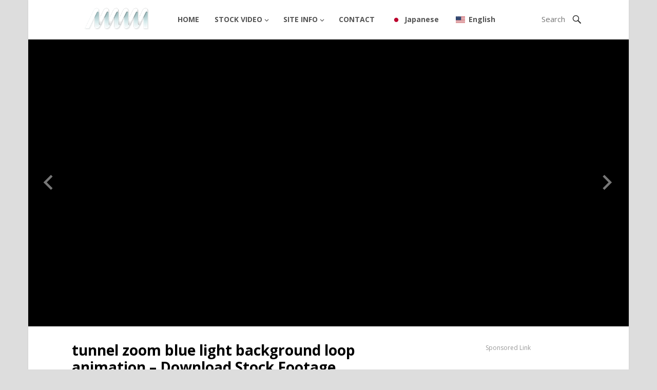

--- FILE ---
content_type: text/html; charset=UTF-8
request_url: https://anoerone.com/gadget/tunnel-zoom-blue-light-background-loop-animation-download-stock-footage/
body_size: 12672
content:
<!DOCTYPE html>
<html lang="en-US">
<head>
<meta name="keywords" content="blue light, tunnel. loop animation, lens flare"><meta name="description" content="tunnel zoom blue light background loop animation free to download for stock footage."><meta charset="UTF-8">
<meta name="viewport" content="width=device-width, initial-scale=1">
<meta http-equiv="X-UA-Compatible" content="IE=edge">
<meta name="HandheldFriendly" content="true">
<meta name="keywords" content="free, stock video, stock footage, effect">
<link rel="profile" href="https://gmpg.org/xfn/11">
<title>tunnel zoom blue light background loop animation &#8211; Download Stock Footage &#8211; Free stock video footage</title>
<meta name='robots' content='max-image-preview:large' />
<style>img:is([sizes="auto" i], [sizes^="auto," i]) { contain-intrinsic-size: 3000px 1500px }</style>
<link rel='dns-prefetch' href='//fonts.googleapis.com' />
<link rel="alternate" type="application/rss+xml" title="Free stock video footage &raquo; Feed" href="https://anoerone.com/feed/" />
<link rel="alternate" type="application/rss+xml" title="Free stock video footage &raquo; Comments Feed" href="https://anoerone.com/comments/feed/" />
<!-- <link rel='stylesheet' id='wp-block-library-css' href='https://anoerone.com/wp-includes/css/dist/block-library/style.min.css' type='text/css' media='all' /> -->
<link rel="stylesheet" type="text/css" href="//anoerone.com/wp-content/cache/wpfc-minified/9k0a520p/e42tg.css" media="all"/>
<style id='classic-theme-styles-inline-css' type='text/css'>
/*! This file is auto-generated */
.wp-block-button__link{color:#fff;background-color:#32373c;border-radius:9999px;box-shadow:none;text-decoration:none;padding:calc(.667em + 2px) calc(1.333em + 2px);font-size:1.125em}.wp-block-file__button{background:#32373c;color:#fff;text-decoration:none}
</style>
<style id='global-styles-inline-css' type='text/css'>
:root{--wp--preset--aspect-ratio--square: 1;--wp--preset--aspect-ratio--4-3: 4/3;--wp--preset--aspect-ratio--3-4: 3/4;--wp--preset--aspect-ratio--3-2: 3/2;--wp--preset--aspect-ratio--2-3: 2/3;--wp--preset--aspect-ratio--16-9: 16/9;--wp--preset--aspect-ratio--9-16: 9/16;--wp--preset--color--black: #000000;--wp--preset--color--cyan-bluish-gray: #abb8c3;--wp--preset--color--white: #ffffff;--wp--preset--color--pale-pink: #f78da7;--wp--preset--color--vivid-red: #cf2e2e;--wp--preset--color--luminous-vivid-orange: #ff6900;--wp--preset--color--luminous-vivid-amber: #fcb900;--wp--preset--color--light-green-cyan: #7bdcb5;--wp--preset--color--vivid-green-cyan: #00d084;--wp--preset--color--pale-cyan-blue: #8ed1fc;--wp--preset--color--vivid-cyan-blue: #0693e3;--wp--preset--color--vivid-purple: #9b51e0;--wp--preset--gradient--vivid-cyan-blue-to-vivid-purple: linear-gradient(135deg,rgba(6,147,227,1) 0%,rgb(155,81,224) 100%);--wp--preset--gradient--light-green-cyan-to-vivid-green-cyan: linear-gradient(135deg,rgb(122,220,180) 0%,rgb(0,208,130) 100%);--wp--preset--gradient--luminous-vivid-amber-to-luminous-vivid-orange: linear-gradient(135deg,rgba(252,185,0,1) 0%,rgba(255,105,0,1) 100%);--wp--preset--gradient--luminous-vivid-orange-to-vivid-red: linear-gradient(135deg,rgba(255,105,0,1) 0%,rgb(207,46,46) 100%);--wp--preset--gradient--very-light-gray-to-cyan-bluish-gray: linear-gradient(135deg,rgb(238,238,238) 0%,rgb(169,184,195) 100%);--wp--preset--gradient--cool-to-warm-spectrum: linear-gradient(135deg,rgb(74,234,220) 0%,rgb(151,120,209) 20%,rgb(207,42,186) 40%,rgb(238,44,130) 60%,rgb(251,105,98) 80%,rgb(254,248,76) 100%);--wp--preset--gradient--blush-light-purple: linear-gradient(135deg,rgb(255,206,236) 0%,rgb(152,150,240) 100%);--wp--preset--gradient--blush-bordeaux: linear-gradient(135deg,rgb(254,205,165) 0%,rgb(254,45,45) 50%,rgb(107,0,62) 100%);--wp--preset--gradient--luminous-dusk: linear-gradient(135deg,rgb(255,203,112) 0%,rgb(199,81,192) 50%,rgb(65,88,208) 100%);--wp--preset--gradient--pale-ocean: linear-gradient(135deg,rgb(255,245,203) 0%,rgb(182,227,212) 50%,rgb(51,167,181) 100%);--wp--preset--gradient--electric-grass: linear-gradient(135deg,rgb(202,248,128) 0%,rgb(113,206,126) 100%);--wp--preset--gradient--midnight: linear-gradient(135deg,rgb(2,3,129) 0%,rgb(40,116,252) 100%);--wp--preset--font-size--small: 13px;--wp--preset--font-size--medium: 20px;--wp--preset--font-size--large: 36px;--wp--preset--font-size--x-large: 42px;--wp--preset--spacing--20: 0.44rem;--wp--preset--spacing--30: 0.67rem;--wp--preset--spacing--40: 1rem;--wp--preset--spacing--50: 1.5rem;--wp--preset--spacing--60: 2.25rem;--wp--preset--spacing--70: 3.38rem;--wp--preset--spacing--80: 5.06rem;--wp--preset--shadow--natural: 6px 6px 9px rgba(0, 0, 0, 0.2);--wp--preset--shadow--deep: 12px 12px 50px rgba(0, 0, 0, 0.4);--wp--preset--shadow--sharp: 6px 6px 0px rgba(0, 0, 0, 0.2);--wp--preset--shadow--outlined: 6px 6px 0px -3px rgba(255, 255, 255, 1), 6px 6px rgba(0, 0, 0, 1);--wp--preset--shadow--crisp: 6px 6px 0px rgba(0, 0, 0, 1);}:where(.is-layout-flex){gap: 0.5em;}:where(.is-layout-grid){gap: 0.5em;}body .is-layout-flex{display: flex;}.is-layout-flex{flex-wrap: wrap;align-items: center;}.is-layout-flex > :is(*, div){margin: 0;}body .is-layout-grid{display: grid;}.is-layout-grid > :is(*, div){margin: 0;}:where(.wp-block-columns.is-layout-flex){gap: 2em;}:where(.wp-block-columns.is-layout-grid){gap: 2em;}:where(.wp-block-post-template.is-layout-flex){gap: 1.25em;}:where(.wp-block-post-template.is-layout-grid){gap: 1.25em;}.has-black-color{color: var(--wp--preset--color--black) !important;}.has-cyan-bluish-gray-color{color: var(--wp--preset--color--cyan-bluish-gray) !important;}.has-white-color{color: var(--wp--preset--color--white) !important;}.has-pale-pink-color{color: var(--wp--preset--color--pale-pink) !important;}.has-vivid-red-color{color: var(--wp--preset--color--vivid-red) !important;}.has-luminous-vivid-orange-color{color: var(--wp--preset--color--luminous-vivid-orange) !important;}.has-luminous-vivid-amber-color{color: var(--wp--preset--color--luminous-vivid-amber) !important;}.has-light-green-cyan-color{color: var(--wp--preset--color--light-green-cyan) !important;}.has-vivid-green-cyan-color{color: var(--wp--preset--color--vivid-green-cyan) !important;}.has-pale-cyan-blue-color{color: var(--wp--preset--color--pale-cyan-blue) !important;}.has-vivid-cyan-blue-color{color: var(--wp--preset--color--vivid-cyan-blue) !important;}.has-vivid-purple-color{color: var(--wp--preset--color--vivid-purple) !important;}.has-black-background-color{background-color: var(--wp--preset--color--black) !important;}.has-cyan-bluish-gray-background-color{background-color: var(--wp--preset--color--cyan-bluish-gray) !important;}.has-white-background-color{background-color: var(--wp--preset--color--white) !important;}.has-pale-pink-background-color{background-color: var(--wp--preset--color--pale-pink) !important;}.has-vivid-red-background-color{background-color: var(--wp--preset--color--vivid-red) !important;}.has-luminous-vivid-orange-background-color{background-color: var(--wp--preset--color--luminous-vivid-orange) !important;}.has-luminous-vivid-amber-background-color{background-color: var(--wp--preset--color--luminous-vivid-amber) !important;}.has-light-green-cyan-background-color{background-color: var(--wp--preset--color--light-green-cyan) !important;}.has-vivid-green-cyan-background-color{background-color: var(--wp--preset--color--vivid-green-cyan) !important;}.has-pale-cyan-blue-background-color{background-color: var(--wp--preset--color--pale-cyan-blue) !important;}.has-vivid-cyan-blue-background-color{background-color: var(--wp--preset--color--vivid-cyan-blue) !important;}.has-vivid-purple-background-color{background-color: var(--wp--preset--color--vivid-purple) !important;}.has-black-border-color{border-color: var(--wp--preset--color--black) !important;}.has-cyan-bluish-gray-border-color{border-color: var(--wp--preset--color--cyan-bluish-gray) !important;}.has-white-border-color{border-color: var(--wp--preset--color--white) !important;}.has-pale-pink-border-color{border-color: var(--wp--preset--color--pale-pink) !important;}.has-vivid-red-border-color{border-color: var(--wp--preset--color--vivid-red) !important;}.has-luminous-vivid-orange-border-color{border-color: var(--wp--preset--color--luminous-vivid-orange) !important;}.has-luminous-vivid-amber-border-color{border-color: var(--wp--preset--color--luminous-vivid-amber) !important;}.has-light-green-cyan-border-color{border-color: var(--wp--preset--color--light-green-cyan) !important;}.has-vivid-green-cyan-border-color{border-color: var(--wp--preset--color--vivid-green-cyan) !important;}.has-pale-cyan-blue-border-color{border-color: var(--wp--preset--color--pale-cyan-blue) !important;}.has-vivid-cyan-blue-border-color{border-color: var(--wp--preset--color--vivid-cyan-blue) !important;}.has-vivid-purple-border-color{border-color: var(--wp--preset--color--vivid-purple) !important;}.has-vivid-cyan-blue-to-vivid-purple-gradient-background{background: var(--wp--preset--gradient--vivid-cyan-blue-to-vivid-purple) !important;}.has-light-green-cyan-to-vivid-green-cyan-gradient-background{background: var(--wp--preset--gradient--light-green-cyan-to-vivid-green-cyan) !important;}.has-luminous-vivid-amber-to-luminous-vivid-orange-gradient-background{background: var(--wp--preset--gradient--luminous-vivid-amber-to-luminous-vivid-orange) !important;}.has-luminous-vivid-orange-to-vivid-red-gradient-background{background: var(--wp--preset--gradient--luminous-vivid-orange-to-vivid-red) !important;}.has-very-light-gray-to-cyan-bluish-gray-gradient-background{background: var(--wp--preset--gradient--very-light-gray-to-cyan-bluish-gray) !important;}.has-cool-to-warm-spectrum-gradient-background{background: var(--wp--preset--gradient--cool-to-warm-spectrum) !important;}.has-blush-light-purple-gradient-background{background: var(--wp--preset--gradient--blush-light-purple) !important;}.has-blush-bordeaux-gradient-background{background: var(--wp--preset--gradient--blush-bordeaux) !important;}.has-luminous-dusk-gradient-background{background: var(--wp--preset--gradient--luminous-dusk) !important;}.has-pale-ocean-gradient-background{background: var(--wp--preset--gradient--pale-ocean) !important;}.has-electric-grass-gradient-background{background: var(--wp--preset--gradient--electric-grass) !important;}.has-midnight-gradient-background{background: var(--wp--preset--gradient--midnight) !important;}.has-small-font-size{font-size: var(--wp--preset--font-size--small) !important;}.has-medium-font-size{font-size: var(--wp--preset--font-size--medium) !important;}.has-large-font-size{font-size: var(--wp--preset--font-size--large) !important;}.has-x-large-font-size{font-size: var(--wp--preset--font-size--x-large) !important;}
:where(.wp-block-post-template.is-layout-flex){gap: 1.25em;}:where(.wp-block-post-template.is-layout-grid){gap: 1.25em;}
:where(.wp-block-columns.is-layout-flex){gap: 2em;}:where(.wp-block-columns.is-layout-grid){gap: 2em;}
:root :where(.wp-block-pullquote){font-size: 1.5em;line-height: 1.6;}
</style>
<!-- <link rel='stylesheet' id='contact-form-7-css' href='https://anoerone.com/wp-content/plugins/contact-form-7/includes/css/styles.css' type='text/css' media='all' /> -->
<!-- <link rel='stylesheet' id='wpdm-fonticon-css' href='https://anoerone.com/wp-content/plugins/download-manager/assets/wpdm-iconfont/css/wpdm-icons.css' type='text/css' media='all' /> -->
<!-- <link rel='stylesheet' id='wpdm-front-css' href='https://anoerone.com/wp-content/plugins/download-manager/assets/css/front.min.css' type='text/css' media='all' /> -->
<link rel="stylesheet" type="text/css" href="//anoerone.com/wp-content/cache/wpfc-minified/szzxt78/dcoms.css" media="all"/>
<style id='wpdm-front-inline-css' type='text/css'>
.w3eden { /* color-scheme: dark */ }
</style>
<!-- <link rel='stylesheet' id='wpdm-front-dark-css' href='https://anoerone.com/wp-content/plugins/download-manager/assets/css/front-dark.min.css' type='text/css' media='all' /> -->
<!-- <link rel='stylesheet' id='ppress-frontend-css' href='https://anoerone.com/wp-content/plugins/wp-user-avatar/assets/css/frontend.min.css' type='text/css' media='all' /> -->
<!-- <link rel='stylesheet' id='ppress-flatpickr-css' href='https://anoerone.com/wp-content/plugins/wp-user-avatar/assets/flatpickr/flatpickr.min.css' type='text/css' media='all' /> -->
<!-- <link rel='stylesheet' id='ppress-select2-css' href='https://anoerone.com/wp-content/plugins/wp-user-avatar/assets/select2/select2.min.css' type='text/css' media='all' /> -->
<!-- <link rel='stylesheet' id='wpdmpp-mini-cart-css' href='https://anoerone.com/wp-content/plugins/wpdm-premium-packages/assets/css/mini-cart.css' type='text/css' media='all' /> -->
<link rel="stylesheet" type="text/css" href="//anoerone.com/wp-content/cache/wpfc-minified/8lau71ou/9puih.css" media="all"/>
<style id='wpdmpp-mini-cart-inline-css' type='text/css'>
:root { --wpdmpp-mc-primary: #6366f1; --wpdmpp-mc-text: #1e293b; --wpdmpp-mc-breakpoint: 768px; }
</style>
<!-- <link rel='stylesheet' id='wpdmpp-front-css' href='https://anoerone.com/wp-content/plugins/wpdm-premium-packages/assets/css/wpdmpp.css' type='text/css' media='all' /> -->
<link rel="stylesheet" type="text/css" href="//anoerone.com/wp-content/cache/wpfc-minified/ladl94id/e42tg.css" media="all"/>
<link rel='stylesheet' id='demo_fonts-css' href='//fonts.googleapis.com/css?family=Open+Sans%3Aregular%2Citalic%2C700%26subset%3Dlatin%2C' type='text/css' media='screen' />
<!-- <link rel='stylesheet' id='fastvideo_pro-style-css' href='https://anoerone.com/wp-content/themes/fastvideo-pro/style.css' type='text/css' media='all' /> -->
<!-- <link rel='stylesheet' id='genericons-style-css' href='https://anoerone.com/wp-content/themes/fastvideo-pro/genericons/genericons.css' type='text/css' media='all' /> -->
<!-- <link rel='stylesheet' id='flickity-style-css' href='https://anoerone.com/wp-content/themes/fastvideo-pro/assets/css/flickity.css' type='text/css' media='all' /> -->
<!-- <link rel='stylesheet' id='responsive-style-css' href='https://anoerone.com/wp-content/themes/fastvideo-pro/responsive.css' type='text/css' media='all' /> -->
<!-- <link rel='stylesheet' id='trp-language-switcher-v2-css' href='https://anoerone.com/wp-content/plugins/translatepress-multilingual/assets/css/trp-language-switcher-v2.css' type='text/css' media='all' /> -->
<link rel="stylesheet" type="text/css" href="//anoerone.com/wp-content/cache/wpfc-minified/kndqtetg/ab3z1.css" media="all"/>
<script type="text/javascript" src="https://anoerone.com/wp-includes/js/jquery/jquery.min.js" id="jquery-core-js"></script>
<script type="text/javascript" src="https://anoerone.com/wp-includes/js/jquery/jquery-migrate.min.js" id="jquery-migrate-js"></script>
<script type="text/javascript" id="jquery-js-after">
/* <![CDATA[ */
document.addEventListener('DOMContentLoaded',function(){document.querySelectorAll('.w3eden').forEach(function(el){el.classList.add('dark-mode')})});
/* ]]> */
</script>
<script type="text/javascript" src="https://anoerone.com/wp-includes/js/jquery/jquery.form.min.js" id="jquery-form-js"></script>
<script type="text/javascript" src="https://anoerone.com/wp-content/plugins/download-manager/assets/js/wpdm.min.js" id="wpdm-frontend-js-js"></script>
<script type="text/javascript" id="wpdm-frontjs-js-extra">
/* <![CDATA[ */
var wpdm_url = {"home":"https:\/\/anoerone.com\/","site":"https:\/\/anoerone.com\/","ajax":"https:\/\/anoerone.com\/wp-admin\/admin-ajax.php"};
var wpdm_js = {"spinner":"<i class=\"wpdm-icon wpdm-sun wpdm-spin\"><\/i>","client_id":"d3e832236b93f0e00bdecdf863fbc600"};
var wpdm_strings = {"pass_var":"Password Verified!","pass_var_q":"Please click following button to start download.","start_dl":"Start Download"};
/* ]]> */
</script>
<script type="text/javascript" src="https://anoerone.com/wp-content/plugins/download-manager/assets/js/front.min.js" id="wpdm-frontjs-js"></script>
<script type="text/javascript" src="https://anoerone.com/wp-content/plugins/wp-user-avatar/assets/flatpickr/flatpickr.min.js" id="ppress-flatpickr-js"></script>
<script type="text/javascript" src="https://anoerone.com/wp-content/plugins/wp-user-avatar/assets/select2/select2.min.js" id="ppress-select2-js"></script>
<script type="text/javascript" src="https://anoerone.com/wp-content/plugins/wpdm-premium-packages/assets/js/wpdmpp-front.js" id="wpdm-pp-js-js"></script>
<script type="text/javascript" src="https://anoerone.com/wp-content/plugins/translatepress-multilingual/assets/js/trp-frontend-language-switcher.js" id="trp-language-switcher-js-v2-js"></script>
<link rel="https://api.w.org/" href="https://anoerone.com/wp-json/" /><link rel="alternate" title="JSON" type="application/json" href="https://anoerone.com/wp-json/wp/v2/posts/2800" /><link rel="canonical" href="https://anoerone.com/gadget/tunnel-zoom-blue-light-background-loop-animation-download-stock-footage/" />
<link rel="alternate" title="oEmbed (JSON)" type="application/json+oembed" href="https://anoerone.com/wp-json/oembed/1.0/embed?url=https%3A%2F%2Fanoerone.com%2Fgadget%2Ftunnel-zoom-blue-light-background-loop-animation-download-stock-footage%2F" />
<link rel="alternate" title="oEmbed (XML)" type="text/xml+oembed" href="https://anoerone.com/wp-json/oembed/1.0/embed?url=https%3A%2F%2Fanoerone.com%2Fgadget%2Ftunnel-zoom-blue-light-background-loop-animation-download-stock-footage%2F&#038;format=xml" />
<script>
var wpdmpp_base_url = 'https://anoerone.com/wp-content/plugins/wpdm-premium-packages/';
var wpdmpp_currency_sign = '$';
var wpdmpp_csign_before = '$';
var wpdmpp_csign_after = '';
var wpdmpp_currency_code = 'USD';
var wpdmpp_cart_url = 'https://anoerone.com/cart/';
var wpdmpp_txt = {"cart_button_label":"<i class=\"fas fa-shopping-basket mr-2\"><\/i>Add To Cart","pay_now":"Complete Purchase","checkout_button_label":"Complete Purchase"};
</script>
<style>p.wpdmpp-notice {
margin: 5px;
}
.wpbtn-success {
color: var(--color-success) !important;border-color: var(--color-success ) !important;
background: rgba(var(--color-success-rgb),0.03) !important;
transition: all ease-in-out 300ms;
}
.wpbtn-success:active,
.wpbtn-success:hover {
color: var(--color-success-active) !important;
border-color: var(--color-success-active) !important;
background: rgba(var(--color-success-rgb),0.07) !important;
}
</style>
<link rel="alternate" hreflang="en-US" href="https://anoerone.com/gadget/tunnel-zoom-blue-light-background-loop-animation-download-stock-footage/"/>
<link rel="alternate" hreflang="ja" href="https://anoerone.com/ja/gadget/tunnel-zoom-blue-light-background-loop-animation-download-stock-footage/"/>
<link rel="alternate" hreflang="en" href="https://anoerone.com/gadget/tunnel-zoom-blue-light-background-loop-animation-download-stock-footage/"/>
<link rel="icon" href="https://anoerone.com/wp-content/uploads/2020/10/cropped-lake-5637585_1920-32x32.jpg" sizes="32x32" />
<link rel="icon" href="https://anoerone.com/wp-content/uploads/2020/10/cropped-lake-5637585_1920-192x192.jpg" sizes="192x192" />
<link rel="apple-touch-icon" href="https://anoerone.com/wp-content/uploads/2020/10/cropped-lake-5637585_1920-180x180.jpg" />
<meta name="msapplication-TileImage" content="https://anoerone.com/wp-content/uploads/2020/10/cropped-lake-5637585_1920-270x270.jpg" />
<meta name="generator" content="WordPress Download Manager 3.3.46" />
<style>
/* WPDM Link Template Styles */        </style>
<style>
:root {
--color-primary: #4a8eff;
--color-primary-rgb: 74, 142, 255;
--color-primary-hover: #5998ff;
--color-primary-active: #3281ff;
--clr-sec: #6c757d;
--clr-sec-rgb: 108, 117, 125;
--clr-sec-hover: #6c757d;
--clr-sec-active: #6c757d;
--color-secondary: #6c757d;
--color-secondary-rgb: 108, 117, 125;
--color-secondary-hover: #6c757d;
--color-secondary-active: #6c757d;
--color-success: #018e11;
--color-success-rgb: 1, 142, 17;
--color-success-hover: #0aad01;
--color-success-active: #0c8c01;
--color-info: #2CA8FF;
--color-info-rgb: 44, 168, 255;
--color-info-hover: #2CA8FF;
--color-info-active: #2CA8FF;
--color-warning: #FFB236;
--color-warning-rgb: 255, 178, 54;
--color-warning-hover: #FFB236;
--color-warning-active: #FFB236;
--color-danger: #ff5062;
--color-danger-rgb: 255, 80, 98;
--color-danger-hover: #ff5062;
--color-danger-active: #ff5062;
--color-green: #30b570;
--color-blue: #0073ff;
--color-purple: #8557D3;
--color-red: #ff5062;
--color-muted: rgba(69, 89, 122, 0.6);
--wpdm-font: "-apple-system", -apple-system, BlinkMacSystemFont, "Segoe UI", Roboto, Helvetica, Arial, sans-serif, "Apple Color Emoji", "Segoe UI Emoji", "Segoe UI Symbol";
}
.wpdm-download-link.btn.btn-primary {
border-radius: 4px;
}
</style>
<style type="text/css" media="all">
body,
h1,h2,h3,h4,h5,h6,
button,
.btn,
input[type="submit"],
input[type="reset"],
input[type="button"],
input,
textarea,
table {
font-family: Open Sans;
}
.site-title a,
button,
.btn,
input[type="submit"],
input[type="reset"],
input[type="button"],
button:hover,
.btn:hover,
input[type="submit"]:hover,
input[type="reset"]:hover,	
input[type="button"]:hover,
#featured-content .slide .watch-now a,
.pagination .page-numbers:hover,
.pagination .page-numbers.current,
.header-upload a:hover,
.content-block .hentry .thumbnail-wrap .genericon:hover {
background-color: #00adef;
}
a:hover,
.sf-menu li li a:hover,
.sf-menu li.sfHover li a:hover,
.sf-menu li.current-menu-item li a:hover, 	
.section-more a,
.content-block .entry-title a:hover,
.entry-related h3 span,
.author-box .author-meta .author-name a,
.author-box .author-meta .author-name a:hover,
.author-box .author-meta .author-desc a,
.page-content a,
.entry-content a,
.page-content a:visited,
.entry-content a:visited,	
.comment-author a,
.comment-content a,
.comment-reply-title small a:hover,
.site-footer .widget a,
.site-footer .widget a:hover,	
.site-footer ul li a:hover
.sidebar .widget a,
.sidebar .widget a:hover,
.sidebar ul li a:hover,
.footer-nav ul li a:hover,
.entry-header .post-author a:hover,
.entry-header .post-comment a:hover strong {
color: #00adef;
}
.header-search .search-input:focus {
border-color: #00adef;
}
.sf-menu li a:hover,
.sf-menu li.sfHover a,
.sf-menu li.current-menu-item a {
border-top-color: #00adef;
}
</style>
<!-- Global site tag (gtag.js) - Google Analytics -->
<script async src="https://www.googletagmanager.com/gtag/js?id=UA-180274805-1"></script>
<script>
window.dataLayer = window.dataLayer || [];
function gtag(){dataLayer.push(arguments);}
gtag('js', new Date());
gtag('config', 'UA-180274805-1');
</script>
<script data-ad-client="ca-pub-9285995654202617" async src="https://pagead2.googlesyndication.com/pagead/js/adsbygoogle.js"></script>
</head>
<body data-rsssl=1 class="wp-singular post-template-default single single-post postid-2800 single-format-standard wp-theme-fastvideo-pro translatepress-en_US">
<div id="page" class="site">
<header id="masthead" class="site-header container fixed-header upload-disable ">
<div class="site-branding">
<div id="logo">
<span class="helper"></span>
<a href="https://anoerone.com/" rel="home">
<img src="https://anoerone.com/wp-content/themes/fastvideo-pro/assets/img/logo.png" alt=""/>
</a>
</div><!-- #logo -->
</div><!-- .site-branding -->
<nav id="primary-nav" class="main-navigation">
<div class="menu-menu-container"><ul id="primary-menu" class="sf-menu"><li id="menu-item-36" class="menu-item menu-item-type-custom menu-item-object-custom menu-item-home menu-item-36"><a href="https://anoerone.com/">HOME</a></li>
<li id="menu-item-41" class="menu-item menu-item-type-taxonomy menu-item-object-category current-post-ancestor current-menu-parent current-post-parent menu-item-has-children menu-item-41"><a href="https://anoerone.com/category/gadget/">STOCK VIDEO</a>
<ul class="sub-menu">
<li id="menu-item-5933" class="menu-item menu-item-type-taxonomy menu-item-object-category menu-item-5933"><a href="https://anoerone.com/category/gadget/liquid/">Liquid effects</a></li>
<li id="menu-item-5877" class="menu-item menu-item-type-taxonomy menu-item-object-category menu-item-5877"><a href="https://anoerone.com/category/gadget/3d-text/">3D Text animation</a></li>
<li id="menu-item-618" class="menu-item menu-item-type-taxonomy menu-item-object-category current-post-ancestor current-menu-parent current-post-parent menu-item-618"><a href="https://anoerone.com/category/gadget/background/">Background</a></li>
<li id="menu-item-125" class="menu-item menu-item-type-custom menu-item-object-custom menu-item-125"><a href="https://anoerone.com/category/gadget/3dcg/">3DCG</a></li>
<li id="menu-item-121" class="menu-item menu-item-type-custom menu-item-object-custom menu-item-121"><a href="https://anoerone.com/category/gadget/fire/">FIRE</a></li>
<li id="menu-item-5878" class="menu-item menu-item-type-taxonomy menu-item-object-category menu-item-5878"><a href="https://anoerone.com/category/gadget/lens-flare/">Lens flare</a></li>
<li id="menu-item-122" class="menu-item menu-item-type-custom menu-item-object-custom menu-item-122"><a href="https://anoerone.com/category/gadget/particle/">PARTICLE</a></li>
<li id="menu-item-123" class="menu-item menu-item-type-custom menu-item-object-custom menu-item-123"><a href="https://anoerone.com/category/gadget/smoke/">SMOKE</a></li>
<li id="menu-item-124" class="menu-item menu-item-type-custom menu-item-object-custom menu-item-124"><a href="https://anoerone.com/category/gadget/explosion/">EXPLOSION</a></li>
</ul>
</li>
<li id="menu-item-37" class="menu-item menu-item-type-post_type menu-item-object-page menu-item-privacy-policy menu-item-has-children menu-item-37"><a rel="privacy-policy" href="https://anoerone.com/privacy/">SITE INFO</a>
<ul class="sub-menu">
<li id="menu-item-2853" class="menu-item menu-item-type-post_type menu-item-object-page menu-item-2853"><a href="https://anoerone.com/profile-2/">profile</a></li>
<li id="menu-item-38" class="menu-item menu-item-type-post_type menu-item-object-page menu-item-38"><a href="https://anoerone.com/sitemap/">sitemap</a></li>
</ul>
</li>
<li id="menu-item-39" class="menu-item menu-item-type-post_type menu-item-object-page menu-item-39"><a href="https://anoerone.com/ask/">CONTACT</a></li>
<li id="menu-item-5823" class="trp-language-switcher-container trp-menu-ls-item trp-menu-ls-desktop menu-item menu-item-type-post_type menu-item-object-language_switcher menu-item-5823"><a href="https://anoerone.com/ja/gadget/tunnel-zoom-blue-light-background-loop-animation-download-stock-footage/"><span class="trp-menu-ls-label" data-no-translation title="Japanese"><img src="https://anoerone.com/wp-content/plugins/translatepress-multilingual/assets/flags/4x3/ja.svg" class="trp-flag-image" alt="" role="presentation" loading="lazy" decoding="async" width="18" height="14" /> <span class="trp-ls-language-name">Japanese</span></span></a></li>
<li id="menu-item-5824" class="trp-language-switcher-container trp-menu-ls-item trp-menu-ls-desktop current-language-menu-item menu-item menu-item-type-post_type menu-item-object-language_switcher menu-item-5824"><a href="https://anoerone.com/gadget/tunnel-zoom-blue-light-background-loop-animation-download-stock-footage/"><span class="trp-menu-ls-label" data-no-translation title="English"><img src="https://anoerone.com/wp-content/plugins/translatepress-multilingual/assets/flags/4x3/en_US.svg" class="trp-flag-image" alt="" role="presentation" loading="lazy" decoding="async" width="18" height="14" /> <span class="trp-ls-language-name">English</span></span></a></li>
</ul></div>
</nav><!-- #primary-nav -->
<div id="slick-mobile-menu"></div>
<span class="search-icon">
<span class="genericon genericon-search"></span>
<span class="genericon genericon-close"></span>			
</span>
<div class="header-search">
<form id="searchform" method="get" action="https://anoerone.com/">
<input type="search" name="s" class="search-input" placeholder="Search" autocomplete="off">
<button type="submit" class="search-submit"><span class="genericon genericon-search"></span></button>		
</form>
</div><!-- .header-search -->
</header><!-- #masthead -->
<div id="start">
</div>
<div id="content" class="site-content clear">
<div id="primary" class="content-area layout-1c">
<div id="main" class="site-main has-embed">
<div class="single-post-content site-column">
<article id="post-2800" class="post-2800 post type-post status-publish format-standard has-post-thumbnail hentry category-background category-gadget">
<header class="entry-header">
<h1 class="entry-title">tunnel zoom blue light background loop animation &#8211; Download Stock Footage</h1>
<div class="entry-meta clear">
<script async src="https://pagead2.googlesyndication.com/pagead/js/adsbygoogle.js"></script>
<!-- test -->
<ins class="adsbygoogle"
style="display:inline-block;width:650px;height:70px"
data-ad-client="ca-pub-9285995654202617"
data-ad-slot="3457112289"></ins>
<script>
(adsbygoogle = window.adsbygoogle || []).push({});
</script>
</div><!-- .entry-meta -->
</header><!-- .entry-header -->
<div class="entry-content">
<p><iframe title="tunnel zoom blue light background loop animation - Download Stock Footage" width="650" height="366" src="https://www.youtube.com/embed/5NSsQzoKydM?feature=oembed" frameborder="0" allow="accelerometer; autoplay; clipboard-write; encrypted-media; gyroscope; picture-in-picture; web-share" referrerpolicy="strict-origin-when-cross-origin" allowfullscreen></iframe></p>
<table width="100%">
<tbody>
<tr>
<th width="30%">Stock Video Description</th>
<td>I created tunnel zoom blue light background loop animation using After effect.</p>
<p>It has been adjusted as loop animation and can be used for video compositing and event background.</td>
</tr>
<tr>
<th><strong>Keyword</strong></th>
<td>
<div class="container-table">
<div class="container-table-cell">
<div data-error-message="キーワードが無効です。修正してください。" data-field-is-valid="true">abstract, zoom, blue light, tunnel. loop animation, lens flare,</div>
</div>
</div>
</td>
</tr>
<tr>
<th><strong>File size</strong></th>
<td>1920×1080px（full HD）</td>
</tr>
<tr class="last">
<th><strong>File format</strong></th>
<td>MP4</td>
</tr>
<tr class="last">
<th>Usage</th>
<td>YouTube, video ads, electronic bulletin boards, signage, game backgrounds, etc.</td>
</tr>
</tbody>
</table>
<p>&nbsp;</p>
<p>Please download the free video file from the following link.</p>
<div class='w3eden'><!-- WPDM Link Template: Default Template -->
<div class="link-template-default card mb-2">
<div class="card-body">
<div class="media">
<div class="mr-3 img-48"><img decoding="async" class="wpdm_icon" alt="Icon"   src="https://anoerone.com/wp-content/plugins/download-manager/assets/file-type-icons/mov.png" /></div>
<div class="media-body">
<h3 class="package-title"><a href='https://anoerone.com/download/tunnel-zoom-blue-light-background/'>tunnel zoom blue light background</a></h3>
<div class="text-muted text-small"><i class="fas fa-copy"></i> 1 file(s) <i class="fas fa-hdd ml-3"></i> 18.94 MB</div>
</div>
<div class="ml-3">
<a class='wpdm-download-link download-on-click btn btn-primary ' rel='nofollow' href='#' data-downloadurl="https://anoerone.com/download/tunnel-zoom-blue-light-background/?wpdmdl=2796&refresh=6974244b2848e1769219147">Download</a>
</div>
</div>
</div>
</div>
</div>
<p>&nbsp;</p>
<p>Thank you for using this site.<br />
If you have found the video file on this site useful.<br />
Please donate few dollar from <a href="https://www.paypal.com/paypalme/loopfx007/5USD" target="_blank" rel="noreferrer noopener" aria-label="here (opens in a new tab)">here</a><br />
It will be very helpful for stock video production and site management. Thank you for your support.</p>
</div><!-- .entry-content -->
<div class="entry-tags">
<span><strong>Categories:</strong> <a href="https://anoerone.com/category/gadget/background/" rel="category tag">Background</a> <a href="https://anoerone.com/category/gadget/" rel="category tag">Stock Video</a></span>
</div><!-- .entry-tags -->
</article><!-- #post-## -->
<div class="entry-related clear">
<h3>You might <span>also like</span></h3>
<img src="https://anoerone.com/wp-content/themes/fastvideo-pro/assets/img/ajax-loader.gif" class="ajax-loader" alt="Loading..."/>
<div class="related-loop clear">
<div class="hentry">
<a class="thumbnail-link" href="https://anoerone.com/gadget/pachinko-style-text-animation/">
<div class="thumbnail-wrap">
<img width="320" height="180" src="https://anoerone.com/wp-content/uploads/2026/01/スクリーンショット-2026-01-23-211713-320x180.jpg" class="attachment-general-thumb size-general-thumb wp-post-image" alt="" decoding="async" fetchpriority="high" />															</div>
</a>	
<h2 class="entry-title"><a href="https://anoerone.com/gadget/pachinko-style-text-animation/">pachinko style text animation</a></h2>
<div class="entry-meta">
<span class="entry-views"><span class="view-count">10</span> Views</span>
</div>
</div><!-- .hentry -->
<div class="hentry">
<a class="thumbnail-link" href="https://anoerone.com/gadget/blood-liquid-splash-effect/">
<div class="thumbnail-wrap">
<img width="320" height="180" src="https://anoerone.com/wp-content/uploads/2026/01/blood-liquid-splash-effect-320x180.jpg" class="attachment-general-thumb size-general-thumb wp-post-image" alt="" decoding="async" srcset="https://anoerone.com/wp-content/uploads/2026/01/blood-liquid-splash-effect-320x180.jpg 320w, https://anoerone.com/wp-content/uploads/2026/01/blood-liquid-splash-effect-300x169.jpg 300w, https://anoerone.com/wp-content/uploads/2026/01/blood-liquid-splash-effect-1024x576.jpg 1024w, https://anoerone.com/wp-content/uploads/2026/01/blood-liquid-splash-effect-768x432.jpg 768w, https://anoerone.com/wp-content/uploads/2026/01/blood-liquid-splash-effect-18x10.jpg 18w, https://anoerone.com/wp-content/uploads/2026/01/blood-liquid-splash-effect.jpg 1280w" sizes="(max-width: 320px) 100vw, 320px" />															</div>
</a>	
<h2 class="entry-title"><a href="https://anoerone.com/gadget/blood-liquid-splash-effect/">Blood liquid splash effect</a></h2>
<div class="entry-meta">
<span class="entry-views"><span class="view-count">24</span> Views</span>
</div>
</div><!-- .hentry -->
<div class="hentry last">
<a class="thumbnail-link" href="https://anoerone.com/gadget/gold-feather-particle/">
<div class="thumbnail-wrap">
<img width="320" height="180" src="https://anoerone.com/wp-content/uploads/2026/01/gold-feather-particle-320x180.jpg" class="attachment-general-thumb size-general-thumb wp-post-image" alt="" decoding="async" loading="lazy" srcset="https://anoerone.com/wp-content/uploads/2026/01/gold-feather-particle-320x180.jpg 320w, https://anoerone.com/wp-content/uploads/2026/01/gold-feather-particle-300x169.jpg 300w, https://anoerone.com/wp-content/uploads/2026/01/gold-feather-particle-1024x576.jpg 1024w, https://anoerone.com/wp-content/uploads/2026/01/gold-feather-particle-768x432.jpg 768w, https://anoerone.com/wp-content/uploads/2026/01/gold-feather-particle-18x10.jpg 18w, https://anoerone.com/wp-content/uploads/2026/01/gold-feather-particle.jpg 1280w" sizes="auto, (max-width: 320px) 100vw, 320px" />															</div>
</a>	
<h2 class="entry-title"><a href="https://anoerone.com/gadget/gold-feather-particle/">gold feather particle</a></h2>
<div class="entry-meta">
<span class="entry-views"><span class="view-count">25</span> Views</span>
</div>
</div><!-- .hentry -->
<div class="hentry">
<a class="thumbnail-link" href="https://anoerone.com/gadget/pachinko-style-continue-text/">
<div class="thumbnail-wrap">
<img width="320" height="180" src="https://anoerone.com/wp-content/uploads/2026/01/pachinko-style-continue-text-320x180.jpg" class="attachment-general-thumb size-general-thumb wp-post-image" alt="" decoding="async" loading="lazy" srcset="https://anoerone.com/wp-content/uploads/2026/01/pachinko-style-continue-text-320x180.jpg 320w, https://anoerone.com/wp-content/uploads/2026/01/pachinko-style-continue-text-300x169.jpg 300w, https://anoerone.com/wp-content/uploads/2026/01/pachinko-style-continue-text-1024x576.jpg 1024w, https://anoerone.com/wp-content/uploads/2026/01/pachinko-style-continue-text-768x432.jpg 768w, https://anoerone.com/wp-content/uploads/2026/01/pachinko-style-continue-text-18x10.jpg 18w, https://anoerone.com/wp-content/uploads/2026/01/pachinko-style-continue-text.jpg 1280w" sizes="auto, (max-width: 320px) 100vw, 320px" />															</div>
</a>	
<h2 class="entry-title"><a href="https://anoerone.com/gadget/pachinko-style-continue-text/">Pachinko style continue text</a></h2>
<div class="entry-meta">
<span class="entry-views"><span class="view-count">23</span> Views</span>
</div>
</div><!-- .hentry -->
<div class="hentry">
<a class="thumbnail-link" href="https://anoerone.com/gadget/blue-fire-ball-blast-explosion-effects/">
<div class="thumbnail-wrap">
<img width="320" height="180" src="https://anoerone.com/wp-content/uploads/2026/01/blue-fire-ball-blast-explosion-e-320x180.jpg" class="attachment-general-thumb size-general-thumb wp-post-image" alt="" decoding="async" loading="lazy" srcset="https://anoerone.com/wp-content/uploads/2026/01/blue-fire-ball-blast-explosion-e-320x180.jpg 320w, https://anoerone.com/wp-content/uploads/2026/01/blue-fire-ball-blast-explosion-e-300x169.jpg 300w, https://anoerone.com/wp-content/uploads/2026/01/blue-fire-ball-blast-explosion-e-1024x576.jpg 1024w, https://anoerone.com/wp-content/uploads/2026/01/blue-fire-ball-blast-explosion-e-768x432.jpg 768w, https://anoerone.com/wp-content/uploads/2026/01/blue-fire-ball-blast-explosion-e-18x10.jpg 18w, https://anoerone.com/wp-content/uploads/2026/01/blue-fire-ball-blast-explosion-e.jpg 1280w" sizes="auto, (max-width: 320px) 100vw, 320px" />															</div>
</a>	
<h2 class="entry-title"><a href="https://anoerone.com/gadget/blue-fire-ball-blast-explosion-effects/">blue fire ball blast explosion effects</a></h2>
<div class="entry-meta">
<span class="entry-views"><span class="view-count">26</span> Views</span>
</div>
</div><!-- .hentry -->
<div class="hentry last">
<a class="thumbnail-link" href="https://anoerone.com/gadget/fire-ball-blast-explosion-effects/">
<div class="thumbnail-wrap">
<img width="320" height="180" src="https://anoerone.com/wp-content/uploads/2026/01/fire-ball-blast-explosion-effect-320x180.jpg" class="attachment-general-thumb size-general-thumb wp-post-image" alt="" decoding="async" loading="lazy" srcset="https://anoerone.com/wp-content/uploads/2026/01/fire-ball-blast-explosion-effect-320x180.jpg 320w, https://anoerone.com/wp-content/uploads/2026/01/fire-ball-blast-explosion-effect-300x169.jpg 300w, https://anoerone.com/wp-content/uploads/2026/01/fire-ball-blast-explosion-effect-1024x576.jpg 1024w, https://anoerone.com/wp-content/uploads/2026/01/fire-ball-blast-explosion-effect-768x432.jpg 768w, https://anoerone.com/wp-content/uploads/2026/01/fire-ball-blast-explosion-effect-18x10.jpg 18w, https://anoerone.com/wp-content/uploads/2026/01/fire-ball-blast-explosion-effect.jpg 1280w" sizes="auto, (max-width: 320px) 100vw, 320px" />															</div>
</a>	
<h2 class="entry-title"><a href="https://anoerone.com/gadget/fire-ball-blast-explosion-effects/">fire ball blast explosion effects</a></h2>
<div class="entry-meta">
<span class="entry-views"><span class="view-count">28</span> Views</span>
</div>
</div><!-- .hentry -->
</div><!-- .related-loop -->
</div><!-- .centry-related -->
</div><!-- .single-post-content -->
<aside id="secondary" class="widget-area site-column sidebar">
<section id="happythemes-ad-7" class="widget widget_ad ad-widget"><h3 class="widget-title">Sponsored Link</h3><div class="adwidget"><script async src="https://pagead2.googlesyndication.com/pagead/js/adsbygoogle.js?client=ca-pub-9285995654202617"
crossorigin="anonymous"></script>
<!-- anoerone_サイドバー広告 -->
<ins class="adsbygoogle"
style="display:block"
data-ad-client="ca-pub-9285995654202617"
data-ad-slot="4338949111"
data-ad-format="auto"
data-full-width-responsive="true"></ins>
<script>
(adsbygoogle = window.adsbygoogle || []).push({});
</script></div></section><section id="fastvideo_pro-random-2" class="widget widget-fastvideo_pro-random widget_posts_thumbnail"><h3 class="widget-title">Random Posts</h3><ul><li class="clear"><a href="https://anoerone.com/gadget/sun-light-download-stock-footage/" rel="bookmark"><div class="thumbnail-wrap"><img width="320" height="180" src="https://anoerone.com/wp-content/uploads/2022/11/sun-light-download-stock-footage-320x180.jpg" class="attachment-general-thumb size-general-thumb wp-post-image" alt="" decoding="async" loading="lazy" srcset="https://anoerone.com/wp-content/uploads/2022/11/sun-light-download-stock-footage-320x180.jpg 320w, https://anoerone.com/wp-content/uploads/2022/11/sun-light-download-stock-footage-300x169.jpg 300w, https://anoerone.com/wp-content/uploads/2022/11/sun-light-download-stock-footage-1024x576.jpg 1024w, https://anoerone.com/wp-content/uploads/2022/11/sun-light-download-stock-footage-768x432.jpg 768w, https://anoerone.com/wp-content/uploads/2022/11/sun-light-download-stock-footage.jpg 1280w" sizes="auto, (max-width: 320px) 100vw, 320px" /></div></a><div class="entry-wrap"><a href="https://anoerone.com/gadget/sun-light-download-stock-footage/" rel="bookmark">sun light &#8211; Download Stock Footage</a><div class="entry-meta"><span class="view-count">744</span> Views</div></div></li><li class="clear"><a href="https://anoerone.com/gadget/iphone-3d-model-animation-green-screen-stock-footage-hd-download-stock-footage-4/" rel="bookmark"><div class="thumbnail-wrap"><img width="320" height="180" src="https://anoerone.com/wp-content/uploads/2020/12/iphone-3d-model-animation-green-5-320x180.jpg" class="attachment-general-thumb size-general-thumb wp-post-image" alt="" decoding="async" loading="lazy" srcset="https://anoerone.com/wp-content/uploads/2020/12/iphone-3d-model-animation-green-5-320x180.jpg 320w, https://anoerone.com/wp-content/uploads/2020/12/iphone-3d-model-animation-green-5-300x169.jpg 300w, https://anoerone.com/wp-content/uploads/2020/12/iphone-3d-model-animation-green-5-1024x576.jpg 1024w, https://anoerone.com/wp-content/uploads/2020/12/iphone-3d-model-animation-green-5-768x432.jpg 768w, https://anoerone.com/wp-content/uploads/2020/12/iphone-3d-model-animation-green-5.jpg 1280w" sizes="auto, (max-width: 320px) 100vw, 320px" /></div></a><div class="entry-wrap"><a href="https://anoerone.com/gadget/iphone-3d-model-animation-green-screen-stock-footage-hd-download-stock-footage-4/" rel="bookmark">iphone 3d model animation green screen stock footage HD &#8211; Download Stock Footage</a><div class="entry-meta"><span class="view-count">1,428</span> Views</div></div></li><li class="clear"><a href="https://anoerone.com/gadget/pink-particle-heart-shape-loop-animation-download-stock-footage/" rel="bookmark"><div class="thumbnail-wrap"><img width="320" height="180" src="https://anoerone.com/wp-content/uploads/2021/10/pink-particle-heart-shape-loop-a-320x180.jpg" class="attachment-general-thumb size-general-thumb wp-post-image" alt="" decoding="async" loading="lazy" srcset="https://anoerone.com/wp-content/uploads/2021/10/pink-particle-heart-shape-loop-a-320x180.jpg 320w, https://anoerone.com/wp-content/uploads/2021/10/pink-particle-heart-shape-loop-a-300x169.jpg 300w, https://anoerone.com/wp-content/uploads/2021/10/pink-particle-heart-shape-loop-a-1024x576.jpg 1024w, https://anoerone.com/wp-content/uploads/2021/10/pink-particle-heart-shape-loop-a-768x432.jpg 768w, https://anoerone.com/wp-content/uploads/2021/10/pink-particle-heart-shape-loop-a.jpg 1280w" sizes="auto, (max-width: 320px) 100vw, 320px" /></div></a><div class="entry-wrap"><a href="https://anoerone.com/gadget/pink-particle-heart-shape-loop-animation-download-stock-footage/" rel="bookmark">pink particle heart shape loop animation &#8211; Download Stock Footage</a><div class="entry-meta"><span class="view-count">1,175</span> Views</div></div></li><li class="clear"><a href="https://anoerone.com/gadget/gold-particle-bokeh-loop-background/" rel="bookmark"><div class="thumbnail-wrap"><img width="320" height="180" src="https://anoerone.com/wp-content/uploads/2020/11/gold-particle-bokeh-loop-backgro-320x180.jpg" class="attachment-general-thumb size-general-thumb wp-post-image" alt="" decoding="async" loading="lazy" srcset="https://anoerone.com/wp-content/uploads/2020/11/gold-particle-bokeh-loop-backgro-320x180.jpg 320w, https://anoerone.com/wp-content/uploads/2020/11/gold-particle-bokeh-loop-backgro-300x169.jpg 300w, https://anoerone.com/wp-content/uploads/2020/11/gold-particle-bokeh-loop-backgro-1024x576.jpg 1024w, https://anoerone.com/wp-content/uploads/2020/11/gold-particle-bokeh-loop-backgro-768x432.jpg 768w, https://anoerone.com/wp-content/uploads/2020/11/gold-particle-bokeh-loop-backgro.jpg 1280w" sizes="auto, (max-width: 320px) 100vw, 320px" /></div></a><div class="entry-wrap"><a href="https://anoerone.com/gadget/gold-particle-bokeh-loop-background/" rel="bookmark">Gold Particle Bokeh loop Background</a><div class="entry-meta"><span class="view-count">1,307</span> Views</div></div></li><li class="clear"><a href="https://anoerone.com/gadget/purple-flame-cross-line-loop-effect-download-stock-footage/" rel="bookmark"><div class="thumbnail-wrap"><img width="320" height="180" src="https://anoerone.com/wp-content/uploads/2021/09/purple-flame-cross-line-loop-eff-320x180.jpg" class="attachment-general-thumb size-general-thumb wp-post-image" alt="" decoding="async" loading="lazy" srcset="https://anoerone.com/wp-content/uploads/2021/09/purple-flame-cross-line-loop-eff-320x180.jpg 320w, https://anoerone.com/wp-content/uploads/2021/09/purple-flame-cross-line-loop-eff-300x169.jpg 300w, https://anoerone.com/wp-content/uploads/2021/09/purple-flame-cross-line-loop-eff-1024x576.jpg 1024w, https://anoerone.com/wp-content/uploads/2021/09/purple-flame-cross-line-loop-eff-768x432.jpg 768w, https://anoerone.com/wp-content/uploads/2021/09/purple-flame-cross-line-loop-eff.jpg 1280w" sizes="auto, (max-width: 320px) 100vw, 320px" /></div></a><div class="entry-wrap"><a href="https://anoerone.com/gadget/purple-flame-cross-line-loop-effect-download-stock-footage/" rel="bookmark">purple flame cross line loop effect &#8211; Download Stock Footage</a><div class="entry-meta"><span class="view-count">1,222</span> Views</div></div></li><li class="clear"><a href="https://anoerone.com/gadget/fire-flame-effect-loop-animation-with-green-screen-stock-footage-hd-download-stock-footage/" rel="bookmark"><div class="thumbnail-wrap"><img width="320" height="180" src="https://anoerone.com/wp-content/uploads/2021/03/fire-flame-effect-loop-animation-320x180.jpg" class="attachment-general-thumb size-general-thumb wp-post-image" alt="" decoding="async" loading="lazy" srcset="https://anoerone.com/wp-content/uploads/2021/03/fire-flame-effect-loop-animation-320x180.jpg 320w, https://anoerone.com/wp-content/uploads/2021/03/fire-flame-effect-loop-animation-300x169.jpg 300w, https://anoerone.com/wp-content/uploads/2021/03/fire-flame-effect-loop-animation-1024x576.jpg 1024w, https://anoerone.com/wp-content/uploads/2021/03/fire-flame-effect-loop-animation-768x432.jpg 768w, https://anoerone.com/wp-content/uploads/2021/03/fire-flame-effect-loop-animation.jpg 1280w" sizes="auto, (max-width: 320px) 100vw, 320px" /></div></a><div class="entry-wrap"><a href="https://anoerone.com/gadget/fire-flame-effect-loop-animation-with-green-screen-stock-footage-hd-download-stock-footage/" rel="bookmark">Fire flame effect loop animation with green screen stock footage HD &#8211; Download Stock Footage</a><div class="entry-meta"><span class="view-count">1,468</span> Views</div></div></li><li class="clear"><a href="https://anoerone.com/gadget/colorful-star-particle-fireworks-background-loop-animation/" rel="bookmark"><div class="thumbnail-wrap"><img width="320" height="180" src="https://anoerone.com/wp-content/uploads/2020/12/colorful-star-particle-fireworks-1-320x180.jpg" class="attachment-general-thumb size-general-thumb wp-post-image" alt="" decoding="async" loading="lazy" srcset="https://anoerone.com/wp-content/uploads/2020/12/colorful-star-particle-fireworks-1-320x180.jpg 320w, https://anoerone.com/wp-content/uploads/2020/12/colorful-star-particle-fireworks-1-300x169.jpg 300w, https://anoerone.com/wp-content/uploads/2020/12/colorful-star-particle-fireworks-1-1024x576.jpg 1024w, https://anoerone.com/wp-content/uploads/2020/12/colorful-star-particle-fireworks-1-768x432.jpg 768w, https://anoerone.com/wp-content/uploads/2020/12/colorful-star-particle-fireworks-1.jpg 1280w" sizes="auto, (max-width: 320px) 100vw, 320px" /></div></a><div class="entry-wrap"><a href="https://anoerone.com/gadget/colorful-star-particle-fireworks-background-loop-animation/" rel="bookmark">colorful star particle fireworks background loop animation</a><div class="entry-meta"><span class="view-count">1,442</span> Views</div></div></li></ul></section></aside><!-- #secondary -->
<div class="post-navigation">
<a href="https://anoerone.com/gadget/star-glow-particle-effect-background-loop-animation-download-stock-footage/" rel="next"><span class="genericon genericon-expand"></span></a>			<a href="https://anoerone.com/gadget/shooting-fireworks-particle-animation-download-stock-footage/" rel="prev"><span class="genericon genericon-collapse"></span></a>		</div>
</div><!-- #main -->
</div><!-- #primary -->

<div id="happythemes-ad-5" class="footer-ad clear widget_ad ad-widget"><h3 class="widget-title">Sponsored Link</h3><div class="adwidget"><script async src="https://pagead2.googlesyndication.com/pagead/js/adsbygoogle.js?client=ca-pub-9285995654202617"
crossorigin="anonymous"></script>
<ins class="adsbygoogle"
style="display:block; text-align:center;"
data-ad-layout="in-article"
data-ad-format="fluid"
data-ad-client="ca-pub-9285995654202617"
data-ad-slot="3809480089"></ins>
<script>
(adsbygoogle = window.adsbygoogle || []).push({});
</script></div></div>	
</div><!-- #content .site-content -->
<footer id="colophon" class="site-footer clear">
<div class="footer-columns clear">
<div class="inner-wrap clear">
<div class="footer-column footer-column-1">
<div id="fastvideo_pro-popular-2" class="widget footer-widget widget-fastvideo_pro-popular widget_posts_thumbnail"><h3 class="widget-title">Popular Posts</h3><ul><li class="clear"><a href="https://anoerone.com/gadget/blue_fire_loop_animation/" rel="bookmark"><div class="thumbnail-wrap"><img width="320" height="180" src="https://anoerone.com/wp-content/uploads/2020/10/74-320x180.jpg" class="attachment-general-thumb size-general-thumb wp-post-image" alt="" decoding="async" loading="lazy" srcset="https://anoerone.com/wp-content/uploads/2020/10/74-320x180.jpg 320w, https://anoerone.com/wp-content/uploads/2020/10/74-300x169.jpg 300w, https://anoerone.com/wp-content/uploads/2020/10/74-1024x576.jpg 1024w, https://anoerone.com/wp-content/uploads/2020/10/74-768x432.jpg 768w, https://anoerone.com/wp-content/uploads/2020/10/74.jpg 1280w" sizes="auto, (max-width: 320px) 100vw, 320px" /></div></a><div class="entry-wrap"><a href="https://anoerone.com/gadget/blue_fire_loop_animation/" rel="bookmark">Blue fire effect loop free stock footage video</a><div class="entry-meta"><span class="view-count">2,065</span> Views</div></div></li><li class="clear"><a href="https://anoerone.com/gadget/red_particle/" rel="bookmark"><div class="thumbnail-wrap"><img width="320" height="180" src="https://anoerone.com/wp-content/uploads/2020/10/77-320x180.jpg" class="attachment-general-thumb size-general-thumb wp-post-image" alt="" decoding="async" loading="lazy" srcset="https://anoerone.com/wp-content/uploads/2020/10/77-320x180.jpg 320w, https://anoerone.com/wp-content/uploads/2020/10/77-300x169.jpg 300w, https://anoerone.com/wp-content/uploads/2020/10/77-1024x576.jpg 1024w, https://anoerone.com/wp-content/uploads/2020/10/77-768x432.jpg 768w, https://anoerone.com/wp-content/uploads/2020/10/77.jpg 1280w" sizes="auto, (max-width: 320px) 100vw, 320px" /></div></a><div class="entry-wrap"><a href="https://anoerone.com/gadget/red_particle/" rel="bookmark">Red Particle Bokeh loop Background free stock footage</a><div class="entry-meta"><span class="view-count">1,840</span> Views</div></div></li><li class="clear"><a href="https://anoerone.com/gadget/smoke_loop/" rel="bookmark"><div class="thumbnail-wrap"><img width="320" height="180" src="https://anoerone.com/wp-content/uploads/2020/11/80-320x180.jpg" class="attachment-general-thumb size-general-thumb wp-post-image" alt="" decoding="async" loading="lazy" srcset="https://anoerone.com/wp-content/uploads/2020/11/80-320x180.jpg 320w, https://anoerone.com/wp-content/uploads/2020/11/80-300x169.jpg 300w, https://anoerone.com/wp-content/uploads/2020/11/80-1024x576.jpg 1024w, https://anoerone.com/wp-content/uploads/2020/11/80-768x432.jpg 768w, https://anoerone.com/wp-content/uploads/2020/11/80.jpg 1280w" sizes="auto, (max-width: 320px) 100vw, 320px" /></div></a><div class="entry-wrap"><a href="https://anoerone.com/gadget/smoke_loop/" rel="bookmark">Fog smoke loop animation stock footage</a><div class="entry-meta"><span class="view-count">1,912</span> Views</div></div></li><li class="clear"><a href="https://anoerone.com/gadget/sakura_loop/" rel="bookmark"><div class="thumbnail-wrap"><img width="320" height="180" src="https://anoerone.com/wp-content/uploads/2020/11/83-320x180.jpg" class="attachment-general-thumb size-general-thumb wp-post-image" alt="" decoding="async" loading="lazy" srcset="https://anoerone.com/wp-content/uploads/2020/11/83-320x180.jpg 320w, https://anoerone.com/wp-content/uploads/2020/11/83-300x169.jpg 300w, https://anoerone.com/wp-content/uploads/2020/11/83-1024x576.jpg 1024w, https://anoerone.com/wp-content/uploads/2020/11/83-768x432.jpg 768w, https://anoerone.com/wp-content/uploads/2020/11/83.jpg 1280w" sizes="auto, (max-width: 320px) 100vw, 320px" /></div></a><div class="entry-wrap"><a href="https://anoerone.com/gadget/sakura_loop/" rel="bookmark">Sakura particle free stock video footage</a><div class="entry-meta"><span class="view-count">1,801</span> Views</div></div></li><li class="clear"><a href="https://anoerone.com/gadget/3dcg_man_animation/" rel="bookmark"><div class="thumbnail-wrap"><img width="320" height="180" src="https://anoerone.com/wp-content/uploads/2020/11/dcg-320x180.jpg" class="attachment-general-thumb size-general-thumb wp-post-image" alt="" decoding="async" loading="lazy" srcset="https://anoerone.com/wp-content/uploads/2020/11/dcg-320x180.jpg 320w, https://anoerone.com/wp-content/uploads/2020/11/dcg-300x169.jpg 300w, https://anoerone.com/wp-content/uploads/2020/11/dcg-1024x576.jpg 1024w, https://anoerone.com/wp-content/uploads/2020/11/dcg-768x432.jpg 768w, https://anoerone.com/wp-content/uploads/2020/11/dcg.jpg 1280w" sizes="auto, (max-width: 320px) 100vw, 320px" /></div></a><div class="entry-wrap"><a href="https://anoerone.com/gadget/3dcg_man_animation/" rel="bookmark">3DCG man push up green screen loop animation</a><div class="entry-meta"><span class="view-count">1,825</span> Views</div></div></li></ul></div>					</div>
<div class="footer-column footer-column-2">
<div id="fastvideo_pro-views-2" class="widget footer-widget widget-fastvideo_pro-views widget_posts_thumbnail"><h3 class="widget-title">Most Viewed Posts</h3><ul><li class="clear"><a href="https://anoerone.com/gadget/speed-line-2d-effect-green-screen-loop-animation-download-stock-footage/" rel="bookmark"><div class="thumbnail-wrap"><img width="320" height="180" src="https://anoerone.com/wp-content/uploads/2021/02/speed-line-2d-effect-green-scree-320x180.jpg" class="attachment-general-thumb size-general-thumb wp-post-image" alt="" decoding="async" loading="lazy" srcset="https://anoerone.com/wp-content/uploads/2021/02/speed-line-2d-effect-green-scree-320x180.jpg 320w, https://anoerone.com/wp-content/uploads/2021/02/speed-line-2d-effect-green-scree-300x169.jpg 300w, https://anoerone.com/wp-content/uploads/2021/02/speed-line-2d-effect-green-scree-1024x576.jpg 1024w, https://anoerone.com/wp-content/uploads/2021/02/speed-line-2d-effect-green-scree-768x432.jpg 768w, https://anoerone.com/wp-content/uploads/2021/02/speed-line-2d-effect-green-scree.jpg 1280w" sizes="auto, (max-width: 320px) 100vw, 320px" /></div></a><div class="entry-wrap"><a href="https://anoerone.com/gadget/speed-line-2d-effect-green-screen-loop-animation-download-stock-footage/" rel="bookmark">speed line 2d effect green screen loop animation &#8211; Download Stock Footage</a><div class="entry-meta"><span class="view-count">2,408</span> Views</div></div></li><li class="clear"><a href="https://anoerone.com/gadget/blue_fire_loop_animation/" rel="bookmark"><div class="thumbnail-wrap"><img width="320" height="180" src="https://anoerone.com/wp-content/uploads/2020/10/74-320x180.jpg" class="attachment-general-thumb size-general-thumb wp-post-image" alt="" decoding="async" loading="lazy" srcset="https://anoerone.com/wp-content/uploads/2020/10/74-320x180.jpg 320w, https://anoerone.com/wp-content/uploads/2020/10/74-300x169.jpg 300w, https://anoerone.com/wp-content/uploads/2020/10/74-1024x576.jpg 1024w, https://anoerone.com/wp-content/uploads/2020/10/74-768x432.jpg 768w, https://anoerone.com/wp-content/uploads/2020/10/74.jpg 1280w" sizes="auto, (max-width: 320px) 100vw, 320px" /></div></a><div class="entry-wrap"><a href="https://anoerone.com/gadget/blue_fire_loop_animation/" rel="bookmark">Blue fire effect loop free stock footage video</a><div class="entry-meta"><span class="view-count">2,065</span> Views</div></div></li><li class="clear"><a href="https://anoerone.com/gadget/smoke_loop/" rel="bookmark"><div class="thumbnail-wrap"><img width="320" height="180" src="https://anoerone.com/wp-content/uploads/2020/11/80-320x180.jpg" class="attachment-general-thumb size-general-thumb wp-post-image" alt="" decoding="async" loading="lazy" srcset="https://anoerone.com/wp-content/uploads/2020/11/80-320x180.jpg 320w, https://anoerone.com/wp-content/uploads/2020/11/80-300x169.jpg 300w, https://anoerone.com/wp-content/uploads/2020/11/80-1024x576.jpg 1024w, https://anoerone.com/wp-content/uploads/2020/11/80-768x432.jpg 768w, https://anoerone.com/wp-content/uploads/2020/11/80.jpg 1280w" sizes="auto, (max-width: 320px) 100vw, 320px" /></div></a><div class="entry-wrap"><a href="https://anoerone.com/gadget/smoke_loop/" rel="bookmark">Fog smoke loop animation stock footage</a><div class="entry-meta"><span class="view-count">1,912</span> Views</div></div></li><li class="clear"><a href="https://anoerone.com/gadget/red_particle/" rel="bookmark"><div class="thumbnail-wrap"><img width="320" height="180" src="https://anoerone.com/wp-content/uploads/2020/10/77-320x180.jpg" class="attachment-general-thumb size-general-thumb wp-post-image" alt="" decoding="async" loading="lazy" srcset="https://anoerone.com/wp-content/uploads/2020/10/77-320x180.jpg 320w, https://anoerone.com/wp-content/uploads/2020/10/77-300x169.jpg 300w, https://anoerone.com/wp-content/uploads/2020/10/77-1024x576.jpg 1024w, https://anoerone.com/wp-content/uploads/2020/10/77-768x432.jpg 768w, https://anoerone.com/wp-content/uploads/2020/10/77.jpg 1280w" sizes="auto, (max-width: 320px) 100vw, 320px" /></div></a><div class="entry-wrap"><a href="https://anoerone.com/gadget/red_particle/" rel="bookmark">Red Particle Bokeh loop Background free stock footage</a><div class="entry-meta"><span class="view-count">1,840</span> Views</div></div></li><li class="clear"><a href="https://anoerone.com/gadget/3dcg_man_animation/" rel="bookmark"><div class="thumbnail-wrap"><img width="320" height="180" src="https://anoerone.com/wp-content/uploads/2020/11/dcg-320x180.jpg" class="attachment-general-thumb size-general-thumb wp-post-image" alt="" decoding="async" loading="lazy" srcset="https://anoerone.com/wp-content/uploads/2020/11/dcg-320x180.jpg 320w, https://anoerone.com/wp-content/uploads/2020/11/dcg-300x169.jpg 300w, https://anoerone.com/wp-content/uploads/2020/11/dcg-1024x576.jpg 1024w, https://anoerone.com/wp-content/uploads/2020/11/dcg-768x432.jpg 768w, https://anoerone.com/wp-content/uploads/2020/11/dcg.jpg 1280w" sizes="auto, (max-width: 320px) 100vw, 320px" /></div></a><div class="entry-wrap"><a href="https://anoerone.com/gadget/3dcg_man_animation/" rel="bookmark">3DCG man push up green screen loop animation</a><div class="entry-meta"><span class="view-count">1,825</span> Views</div></div></li></ul></div>					</div>
<div class="footer-column footer-column-3">
<div id="categories-4" class="widget footer-widget widget_categories"><h3 class="widget-title">Categories</h3>
<ul>
<li class="cat-item cat-item-21"><a href="https://anoerone.com/category/gadget/3d-text/">3D Text animation</a>
</li>
<li class="cat-item cat-item-15"><a href="https://anoerone.com/category/gadget/3dcg/">3DCG</a>
</li>
<li class="cat-item cat-item-14"><a href="https://anoerone.com/category/gadget/background/">Background</a>
</li>
<li class="cat-item cat-item-16"><a href="https://anoerone.com/category/gadget/explosion/">Explosion</a>
</li>
<li class="cat-item cat-item-8"><a href="https://anoerone.com/category/gadget/fire/">Fire</a>
</li>
<li class="cat-item cat-item-19"><a href="https://anoerone.com/category/gadget/lens-flare/">Lens flare</a>
</li>
<li class="cat-item cat-item-22"><a href="https://anoerone.com/category/gadget/liquid/">Liquid effects</a>
</li>
<li class="cat-item cat-item-9"><a href="https://anoerone.com/category/gadget/particle/">Particle</a>
</li>
<li class="cat-item cat-item-13"><a href="https://anoerone.com/category/gadget/smoke/">Smoke</a>
</li>
<li class="cat-item cat-item-1"><a href="https://anoerone.com/category/gadget/">Stock Video</a>
</li>
</ul>
</div>					</div>
<div class="footer-column footer-column-4">
<div id="fastvideo_pro-recent-3" class="widget footer-widget widget-fastvideo_pro-recent widget_posts_thumbnail"><h3 class="widget-title">Recent Posts</h3><ul><li class="clear"><a href="https://anoerone.com/gadget/pachinko-style-text-animation/" rel="bookmark"><div class="thumbnail-wrap"><img width="320" height="180" src="https://anoerone.com/wp-content/uploads/2026/01/スクリーンショット-2026-01-23-211713-320x180.jpg" class="attachment-general-thumb size-general-thumb wp-post-image" alt="" decoding="async" loading="lazy" /></div></a><div class="entry-wrap"><a href="https://anoerone.com/gadget/pachinko-style-text-animation/" rel="bookmark">pachinko style text animation</a><div class="entry-meta"><span class="view-count">10</span> Views</div></div></li><li class="clear"><a href="https://anoerone.com/gadget/blood-liquid-splash-effect/" rel="bookmark"><div class="thumbnail-wrap"><img width="320" height="180" src="https://anoerone.com/wp-content/uploads/2026/01/blood-liquid-splash-effect-320x180.jpg" class="attachment-general-thumb size-general-thumb wp-post-image" alt="" decoding="async" loading="lazy" srcset="https://anoerone.com/wp-content/uploads/2026/01/blood-liquid-splash-effect-320x180.jpg 320w, https://anoerone.com/wp-content/uploads/2026/01/blood-liquid-splash-effect-300x169.jpg 300w, https://anoerone.com/wp-content/uploads/2026/01/blood-liquid-splash-effect-1024x576.jpg 1024w, https://anoerone.com/wp-content/uploads/2026/01/blood-liquid-splash-effect-768x432.jpg 768w, https://anoerone.com/wp-content/uploads/2026/01/blood-liquid-splash-effect-18x10.jpg 18w, https://anoerone.com/wp-content/uploads/2026/01/blood-liquid-splash-effect.jpg 1280w" sizes="auto, (max-width: 320px) 100vw, 320px" /></div></a><div class="entry-wrap"><a href="https://anoerone.com/gadget/blood-liquid-splash-effect/" rel="bookmark">Blood liquid splash effect</a><div class="entry-meta"><span class="view-count">24</span> Views</div></div></li><li class="clear"><a href="https://anoerone.com/gadget/gold-feather-particle/" rel="bookmark"><div class="thumbnail-wrap"><img width="320" height="180" src="https://anoerone.com/wp-content/uploads/2026/01/gold-feather-particle-320x180.jpg" class="attachment-general-thumb size-general-thumb wp-post-image" alt="" decoding="async" loading="lazy" srcset="https://anoerone.com/wp-content/uploads/2026/01/gold-feather-particle-320x180.jpg 320w, https://anoerone.com/wp-content/uploads/2026/01/gold-feather-particle-300x169.jpg 300w, https://anoerone.com/wp-content/uploads/2026/01/gold-feather-particle-1024x576.jpg 1024w, https://anoerone.com/wp-content/uploads/2026/01/gold-feather-particle-768x432.jpg 768w, https://anoerone.com/wp-content/uploads/2026/01/gold-feather-particle-18x10.jpg 18w, https://anoerone.com/wp-content/uploads/2026/01/gold-feather-particle.jpg 1280w" sizes="auto, (max-width: 320px) 100vw, 320px" /></div></a><div class="entry-wrap"><a href="https://anoerone.com/gadget/gold-feather-particle/" rel="bookmark">gold feather particle</a><div class="entry-meta"><span class="view-count">25</span> Views</div></div></li><li class="clear"><a href="https://anoerone.com/gadget/pachinko-style-continue-text/" rel="bookmark"><div class="thumbnail-wrap"><img width="320" height="180" src="https://anoerone.com/wp-content/uploads/2026/01/pachinko-style-continue-text-320x180.jpg" class="attachment-general-thumb size-general-thumb wp-post-image" alt="" decoding="async" loading="lazy" srcset="https://anoerone.com/wp-content/uploads/2026/01/pachinko-style-continue-text-320x180.jpg 320w, https://anoerone.com/wp-content/uploads/2026/01/pachinko-style-continue-text-300x169.jpg 300w, https://anoerone.com/wp-content/uploads/2026/01/pachinko-style-continue-text-1024x576.jpg 1024w, https://anoerone.com/wp-content/uploads/2026/01/pachinko-style-continue-text-768x432.jpg 768w, https://anoerone.com/wp-content/uploads/2026/01/pachinko-style-continue-text-18x10.jpg 18w, https://anoerone.com/wp-content/uploads/2026/01/pachinko-style-continue-text.jpg 1280w" sizes="auto, (max-width: 320px) 100vw, 320px" /></div></a><div class="entry-wrap"><a href="https://anoerone.com/gadget/pachinko-style-continue-text/" rel="bookmark">Pachinko style continue text</a><div class="entry-meta"><span class="view-count">23</span> Views</div></div></li><li class="clear"><a href="https://anoerone.com/gadget/blue-fire-ball-blast-explosion-effects/" rel="bookmark"><div class="thumbnail-wrap"><img width="320" height="180" src="https://anoerone.com/wp-content/uploads/2026/01/blue-fire-ball-blast-explosion-e-320x180.jpg" class="attachment-general-thumb size-general-thumb wp-post-image" alt="" decoding="async" loading="lazy" srcset="https://anoerone.com/wp-content/uploads/2026/01/blue-fire-ball-blast-explosion-e-320x180.jpg 320w, https://anoerone.com/wp-content/uploads/2026/01/blue-fire-ball-blast-explosion-e-300x169.jpg 300w, https://anoerone.com/wp-content/uploads/2026/01/blue-fire-ball-blast-explosion-e-1024x576.jpg 1024w, https://anoerone.com/wp-content/uploads/2026/01/blue-fire-ball-blast-explosion-e-768x432.jpg 768w, https://anoerone.com/wp-content/uploads/2026/01/blue-fire-ball-blast-explosion-e-18x10.jpg 18w, https://anoerone.com/wp-content/uploads/2026/01/blue-fire-ball-blast-explosion-e.jpg 1280w" sizes="auto, (max-width: 320px) 100vw, 320px" /></div></a><div class="entry-wrap"><a href="https://anoerone.com/gadget/blue-fire-ball-blast-explosion-effects/" rel="bookmark">blue fire ball blast explosion effects</a><div class="entry-meta"><span class="view-count">26</span> Views</div></div></li></ul></div>					</div>												
</div><!-- .container -->
</div><!-- .footer-columns -->
<div id="site-bottom">
<div class="inner-wrap clear">
<div class="site-info">
©2020 - <a href="https://www.anoerone.com">Free Stock Footage</a> by <a href="https://www.anoerone.com">anoerone</a>
</div><!-- .site-info -->
<div class="footer-nav">
<div class="menu-menu-container"><ul id="footer-menu" class="footer-nav"><li class="menu-item menu-item-type-custom menu-item-object-custom menu-item-home menu-item-36"><a href="https://anoerone.com/">HOME</a></li>
<li class="menu-item menu-item-type-taxonomy menu-item-object-category current-post-ancestor current-menu-parent current-post-parent menu-item-has-children menu-item-41"><a href="https://anoerone.com/category/gadget/">STOCK VIDEO</a>
<ul class="sub-menu">
<li class="menu-item menu-item-type-taxonomy menu-item-object-category menu-item-5933"><a href="https://anoerone.com/category/gadget/liquid/">Liquid effects</a></li>
<li class="menu-item menu-item-type-taxonomy menu-item-object-category menu-item-5877"><a href="https://anoerone.com/category/gadget/3d-text/">3D Text animation</a></li>
<li class="menu-item menu-item-type-taxonomy menu-item-object-category current-post-ancestor current-menu-parent current-post-parent menu-item-618"><a href="https://anoerone.com/category/gadget/background/">Background</a></li>
<li class="menu-item menu-item-type-custom menu-item-object-custom menu-item-125"><a href="https://anoerone.com/category/gadget/3dcg/">3DCG</a></li>
<li class="menu-item menu-item-type-custom menu-item-object-custom menu-item-121"><a href="https://anoerone.com/category/gadget/fire/">FIRE</a></li>
<li class="menu-item menu-item-type-taxonomy menu-item-object-category menu-item-5878"><a href="https://anoerone.com/category/gadget/lens-flare/">Lens flare</a></li>
<li class="menu-item menu-item-type-custom menu-item-object-custom menu-item-122"><a href="https://anoerone.com/category/gadget/particle/">PARTICLE</a></li>
<li class="menu-item menu-item-type-custom menu-item-object-custom menu-item-123"><a href="https://anoerone.com/category/gadget/smoke/">SMOKE</a></li>
<li class="menu-item menu-item-type-custom menu-item-object-custom menu-item-124"><a href="https://anoerone.com/category/gadget/explosion/">EXPLOSION</a></li>
</ul>
</li>
<li class="menu-item menu-item-type-post_type menu-item-object-page menu-item-privacy-policy menu-item-has-children menu-item-37"><a rel="privacy-policy" href="https://anoerone.com/privacy/">SITE INFO</a>
<ul class="sub-menu">
<li class="menu-item menu-item-type-post_type menu-item-object-page menu-item-2853"><a href="https://anoerone.com/profile-2/">profile</a></li>
<li class="menu-item menu-item-type-post_type menu-item-object-page menu-item-38"><a href="https://anoerone.com/sitemap/">sitemap</a></li>
</ul>
</li>
<li class="menu-item menu-item-type-post_type menu-item-object-page menu-item-39"><a href="https://anoerone.com/ask/">CONTACT</a></li>
<li class="trp-language-switcher-container trp-menu-ls-item trp-menu-ls-desktop menu-item menu-item-type-post_type menu-item-object-language_switcher menu-item-5823"><a href="https://anoerone.com/ja/gadget/tunnel-zoom-blue-light-background-loop-animation-download-stock-footage/"><span class="trp-menu-ls-label" data-no-translation title="Japanese"><img src="https://anoerone.com/wp-content/plugins/translatepress-multilingual/assets/flags/4x3/ja.svg" class="trp-flag-image" alt="" role="presentation" loading="lazy" decoding="async" width="18" height="14" /> <span class="trp-ls-language-name">Japanese</span></span></a></li>
<li class="trp-language-switcher-container trp-menu-ls-item trp-menu-ls-desktop current-language-menu-item menu-item menu-item-type-post_type menu-item-object-language_switcher menu-item-5824"><a href="https://anoerone.com/gadget/tunnel-zoom-blue-light-background-loop-animation-download-stock-footage/"><span class="trp-menu-ls-label" data-no-translation title="English"><img src="https://anoerone.com/wp-content/plugins/translatepress-multilingual/assets/flags/4x3/en_US.svg" class="trp-flag-image" alt="" role="presentation" loading="lazy" decoding="async" width="18" height="14" /> <span class="trp-ls-language-name">English</span></span></a></li>
</ul></div>		
</div><!-- .footer-nav -->
</div><!-- .container -->	
</div>
<!-- #site-bottom -->
</footer><!-- #colophon -->
</div><!-- #page -->
<div id="back-top">
<a href="#top" title="Back to top"><span class="genericon genericon-collapse"></span></a>
</div>
<template id="tp-language" data-tp-language="en_US"></template><script type="speculationrules">
{"prefetch":[{"source":"document","where":{"and":[{"href_matches":"\/*"},{"not":{"href_matches":["\/wp-*.php","\/wp-admin\/*","\/wp-content\/uploads\/*","\/wp-content\/*","\/wp-content\/plugins\/*","\/wp-content\/themes\/fastvideo-pro\/*","\/*\\?(.+)"]}},{"not":{"selector_matches":"a[rel~=\"nofollow\"]"}},{"not":{"selector_matches":".no-prefetch, .no-prefetch a"}}]},"eagerness":"conservative"}]}
</script>
<script>
const abmsg = "We noticed an ad blocker. Consider whitelisting us to support the site ❤️";
const abmsgd = "download";
const iswpdmpropage = 0;
jQuery(function($){
});
</script>
<div id="fb-root"></div>
<!-- <link rel='stylesheet' id='wpdm-auth-forms-css' href='https://anoerone.com/wp-content/plugins/download-manager/src/User/views/auth-forms.css' type='text/css' media='all' /> -->
<link rel="stylesheet" type="text/css" href="//anoerone.com/wp-content/cache/wpfc-minified/7w4t1c50/9puih.css" media="all"/>
<script type="text/javascript" src="https://anoerone.com/wp-includes/js/dist/hooks.min.js" id="wp-hooks-js"></script>
<script type="text/javascript" src="https://anoerone.com/wp-includes/js/dist/i18n.min.js" id="wp-i18n-js"></script>
<script type="text/javascript" id="wp-i18n-js-after">
/* <![CDATA[ */
wp.i18n.setLocaleData( { 'text direction\u0004ltr': [ 'ltr' ] } );
/* ]]> */
</script>
<script type="text/javascript" src="https://anoerone.com/wp-content/plugins/contact-form-7/includes/swv/js/index.js" id="swv-js"></script>
<script type="text/javascript" id="contact-form-7-js-before">
/* <![CDATA[ */
var wpcf7 = {
"api": {
"root": "https:\/\/anoerone.com\/wp-json\/",
"namespace": "contact-form-7\/v1"
}
};
/* ]]> */
</script>
<script type="text/javascript" src="https://anoerone.com/wp-content/plugins/contact-form-7/includes/js/index.js" id="contact-form-7-js"></script>
<script type="text/javascript" id="ppress-frontend-script-js-extra">
/* <![CDATA[ */
var pp_ajax_form = {"ajaxurl":"https:\/\/anoerone.com\/wp-admin\/admin-ajax.php","confirm_delete":"Are you sure?","deleting_text":"Deleting...","deleting_error":"An error occurred. Please try again.","nonce":"148b2f6030","disable_ajax_form":"false","is_checkout":"0","is_checkout_tax_enabled":"0","is_checkout_autoscroll_enabled":"true"};
/* ]]> */
</script>
<script type="text/javascript" src="https://anoerone.com/wp-content/plugins/wp-user-avatar/assets/js/frontend.min.js" id="ppress-frontend-script-js"></script>
<script type="text/javascript" id="wpdmpp-mini-cart-js-extra">
/* <![CDATA[ */
var wpdmppMiniCart = {"restUrl":"https:\/\/anoerone.com\/wp-json\/wpdmpp\/v1\/cart","nonce":"243f589fc2","settings":{"displayStyle":"dropdown","position":"top-right","autoOpenOnAdd":true,"autoCloseDelay":3000,"mobileFullScreen":true,"mobileBreakpoint":768,"triggerSelector":"","showThumbnails":true,"showItemCount":true,"showSubtotal":true},"cartData":{"item_count":0,"total_formatted":"$0","is_empty":true},"cartUrl":"https:\/\/anoerone.com\/cart\/","checkoutUrl":"https:\/\/anoerone.com\/cart\/?step=checkout","strings":{"cartTitle":"Shopping Cart","emptyCart":"Your cart is empty","subtotal":"Subtotal","viewCart":"View Cart","checkout":"Checkout","remove":"Remove","close":"Close","loading":"Loading...","itemAdded":"Item added to cart","itemRemoved":"Item removed","cartUpdated":"Cart updated","continueShopping":"Continue Shopping"}};
/* ]]> */
</script>
<script type="text/javascript" src="https://anoerone.com/wp-content/plugins/wpdm-premium-packages/assets/js/mini-cart.js" id="wpdmpp-mini-cart-js"></script>
<script type="text/javascript" src="https://anoerone.com/wp-content/themes/fastvideo-pro/assets/js/superfish.js" id="superfish-js"></script>
<script type="text/javascript" src="https://anoerone.com/wp-content/themes/fastvideo-pro/assets/js/jquery.slicknav.min.js" id="slicknav-js"></script>
<script type="text/javascript" src="https://anoerone.com/wp-content/themes/fastvideo-pro/assets/js/modernizr.min.js" id="modernizr-js"></script>
<script type="text/javascript" src="https://anoerone.com/wp-content/themes/fastvideo-pro/assets/js/jquery.fitvids.js" id="fitvids-js"></script>
<script type="text/javascript" src="https://anoerone.com/wp-content/themes/fastvideo-pro/assets/js/html5.js" id="html5-js"></script>
<script type="text/javascript" src="https://anoerone.com/wp-content/themes/fastvideo-pro/assets/js/flickity.pkgd.min.js" id="flickity-js"></script>
<script type="text/javascript" src="https://anoerone.com/wp-content/themes/fastvideo-pro/assets/js/jquery.matchHeight-min.js" id="match-height-js"></script>
<script type="text/javascript" src="https://anoerone.com/wp-content/themes/fastvideo-pro/assets/js/jquery.custom.js" id="custom-js"></script>
</body>
</html><!-- WP Fastest Cache file was created in 2.785 seconds, on 2026年1月24日 @ 10:45 AM -->

--- FILE ---
content_type: text/html; charset=utf-8
request_url: https://www.google.com/recaptcha/api2/aframe
body_size: 267
content:
<!DOCTYPE HTML><html><head><meta http-equiv="content-type" content="text/html; charset=UTF-8"></head><body><script nonce="NJBfSwslE7y_KPX1hxw3ng">/** Anti-fraud and anti-abuse applications only. See google.com/recaptcha */ try{var clients={'sodar':'https://pagead2.googlesyndication.com/pagead/sodar?'};window.addEventListener("message",function(a){try{if(a.source===window.parent){var b=JSON.parse(a.data);var c=clients[b['id']];if(c){var d=document.createElement('img');d.src=c+b['params']+'&rc='+(localStorage.getItem("rc::a")?sessionStorage.getItem("rc::b"):"");window.document.body.appendChild(d);sessionStorage.setItem("rc::e",parseInt(sessionStorage.getItem("rc::e")||0)+1);localStorage.setItem("rc::h",'1769290986325');}}}catch(b){}});window.parent.postMessage("_grecaptcha_ready", "*");}catch(b){}</script></body></html>